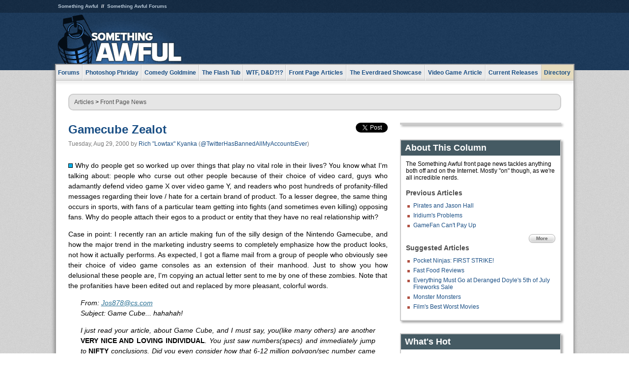

--- FILE ---
content_type: text/html
request_url: https://www.somethingawful.com/news/gamecube-zealot/
body_size: 8425
content:
<!DOCTYPE html>
<html><head><meta charset="utf-8"><meta content="width=device-width, initial-scale=1.0, maximum-scale=1.0, user-scalable=no" name="viewport"><meta content="noodp" name="robots"><link href="/rss/frontpage.xml" rel="alternate" title="Latest Articles" type="application/rss+xml"><link href="/rss/news.xml" rel="alternate" title="Front Page News" type="application/rss+xml"><meta content="summary" name="twitter:card"><meta content="http://www.somethingawful.com/a/522/" name="twitter:url"><meta content="Gamecube Zealot" name="twitter:title"><meta content="" name="twitter:description"><meta content="https://fpi.somethingawful.com/sasbi/promo/53fde96f/cc4b4ce7/2d773920/2324cd49/522newsimg." name="twitter:image"><meta content="@somethingawful" name="twitter:site"><meta content="@TwitterHasBannedAllMyAccountsEver" name="twitter:creator"><meta content="article" property="og:type"><meta content="Gamecube Zealot" property="og:title"><meta content="http://www.somethingawful.com/news/gamecube-zealot/" property="og:url"><meta content="https://fpi.somethingawful.com/sasbi/promo/53fde96f/cc4b4ce7/2d773920/2324cd49/522newsimg." property="og:image"><meta content="somethingawful.com" property="og:site_name"><meta content="" property="og:description"><meta content="2013-03-19T15:10:29+00:00" property="og:updated_time"><title>Gamecube Zealot</title><link href="//static.somethingawful.com/css/main.css?235" rel="stylesheet" type="text/css"><!--[if lt IE 8]><link rel="stylesheet" type="text/css" href="//static.somethingawful.com/css/ie.css"><![endif]--><script src="https://ajax.googleapis.com/ajax/libs/jquery/2.2.2/jquery.min.js" type="cecbb7c90ed8bb2457dd5cd3-text/javascript"></script><script src="https://cdnjs.cloudflare.com/ajax/libs/jquery-migrate/1.4.0/jquery-migrate.min.js" type="cecbb7c90ed8bb2457dd5cd3-text/javascript"></script><script src="//static.somethingawful.com/js/site.min.js?432" type="cecbb7c90ed8bb2457dd5cd3-text/javascript"></script><script id="twitter-wjs" src="//platform.twitter.com/widgets.js" type="cecbb7c90ed8bb2457dd5cd3-text/javascript"></script><script id="facebook-jssdk" src="//connect.facebook.net/en_US/all.js#xfbml=1" type="cecbb7c90ed8bb2457dd5cd3-text/javascript"></script><script src="//static.somethingawful.com/js/jwplayer/jwplayer.js" type="cecbb7c90ed8bb2457dd5cd3-text/javascript"></script><script src="//static.somethingawful.com/js/article.min.js?432" type="cecbb7c90ed8bb2457dd5cd3-text/javascript"></script></head><body class="sa article c_63 a_522"><script type="cecbb7c90ed8bb2457dd5cd3-text/javascript">var _gaq = _gaq || [];_gaq.push(['_setAccount', 'UA-33089744-1']);_gaq.push(['_trackPageview']);(function() {var ga = document.createElement('script'); ga.type = 'text/javascript'; ga.async = true;ga.src = ('https:' == document.location.protocol ? 'https://ssl' : 'http://www') + '.google-analytics.com/ga.js';var s = document.getElementsByTagName('script')[0]; s.parentNode.insertBefore(ga, s);})();</script><div class="chuck"><div class="neck"><ul class="scalp"><li><a href="/">Something Awful</a></li><li><a href="http://forums.somethingawful.com/">Something Awful Forums</a></li></ul><div class="head"><a class="logo" href="/" style="float:left;"><span>Something Awful</span></a> <div align="center" class="ad" data-unit="top" id="somethingawful_leaderboard_ATF" style="float:left;width:728;"></div></div></div></div><div class="sirloin"><div class="ribs"><div class="site-nav"><ul><li class="forums"><a href="http://forums.somethingawful.com/">Forums</a></li><li class="photoshop-phriday"><a href="/photoshop-phriday/"><span class="full">Photoshop Phriday</span><span class="short">Photoshop</span></a></li><li class="comedy-goldmine"><a href="/comedy-goldmine/"><span class="full">Comedy Goldmine</span><span class="short">Goldmine</span></a></li><li class="the-flash-tub"><a href="/flash-tub/"><span class="full">The Flash Tub</span><span class="short">Flash Tub</span></a></li><li class="wtf-dd"><a href="/dungeons-and-dragons/"><span class="full">WTF, D&amp;D?!?</span><span class="short">WTFDD</span></a></li><li class="front-page-articles"><a href="/news/"><span class="full">Front Page Articles</span><span class="short">Front Page</span></a></li><li class="the-everdraed-showcase"><a href="/everdraed-showcase/"><span class="full">The Everdraed Showcase</span><span class="short">Everdraed</span></a></li><li class="video-game-article"><a href="/video-game-article/"><span class="full">Video Game Article</span><span class="short">Video Game</span></a></li><li class="current-releases"><a href="/current-movie-reviews/">Current Releases</a></li><li class="directory"><div class="directory-button"><a href="/directory/">Directory</a><div class="directory"><div class="item"><h4>Media</h4><ul><li><a href="/d/photoshop-phriday/">Photoshop Phriday</a></li><li><a href="/d/flash-tub/">The Flash Tub</a></li><li><a href="/d/comedy-goldmine/">Comedy Goldmine</a></li><li><a href="/d/cliff-yablonski/">Cliff Yablonski</a></li><li><a href="/booklist/index.htm">My Tank is Fight</a></li><li><a href="/d/directory.php#media">More</a></li></ul></div><div class="item"><h4>Articles</h4><ul><li><a href="/d/awful-movie-database/">Awful Movie Database</a></li><li><a href="/d/second-life-safari/">Secondlife Safari</a></li><li><a href="/d/weekend-web/">Weekend Web</a></li><li><a href="/d/pregame-wrapup/">Pregame Wrapup</a></li><li><a href="/d/icq-pranks/">Pranks (ICQ)</a></li><li><a href="/d/email-pranks/">Pranks (E-mail)</a></li><li><a href="/d/video-game-article/">Video Game Article</a></li><li><a href="/d/directory.php#articles">More</a></li></ul></div><div class="item"><h4>Reviews</h4><ul><li><a href="/d/your-band-sucks/">Your Band Sucks</a></li><li><a href="/d/movie-reviews/">Movie Reviews</a></li><li><a href="/d/hentai-game-reviews/">Awful Anime</a></li><li><a href="/d/rom-pit/">ROM Pit</a></li><li><a href="/d/fashion-swat/">Fashion SWAT</a></li><li><a href="/d/guides/">Guides</a></li><li><a href="/d/game-reviews/">Game Reviews</a></li><li><a href="/d/directory.php#reviews">More</a></li></ul></div><div class="item"><h4>Hosted</h4><ul><li><a href="/hosted/86">#86/68</a></li><li><a href="/hosted/adventures">Daring Armstrong</a></li><li><a href="/hosted/automaticturban">Semi-Automatic Turban</a></li><li><a href="/hosted/cliff">Cliff Yablonski</a></li><li><a href="/hosted/crabs">Leonard Crabs</a></li><li><a href="/hosted/cranky">Cranky Steve</a></li><li><a href="/hosted/drdraw">Dr Draw</a></li><li><a href="/hosted/edbaker">Ed Baker</a></li><li><a href="/hosted/firemancomics">Fireman Comics</a></li><li><a href="/hosted/jeffk">JEFF K</a></li></ul></div><div class="item"><h4>Forums</h4><ul><li><a href="http://forums.somethingawful.com/forumdisplay.php?forumid=1">General Discussion</a></li><li><a href="http://forums.somethingawful.com/forumdisplay.php?forumid=44">Video Games</a></li><li><a href="http://forums.somethingawful.com/forumdisplay.php?forumid=22">Hardware &amp; Software</a></li><li><a href="http://forums.somethingawful.com/forumdisplay.php?forumid=122">Sports</a></li><li><a href="http://forums.somethingawful.com/forumdisplay.php?forumid=133">Movie Reviews</a></li><li><a href="http://forums.somethingawful.com/forumdisplay.php?forumid=150">Music</a></li><li><a href="http://forums.somethingawful.com/forumdisplay.php?forumid=130">TV</a></li><li><a href="http://forums.somethingawful.com/">More</a></li></ul></div></div></div></li></ul></div><div class="brisket"><div class="cavity full top"><div class="organ breadcrumbs"> <a href="/directory/#articles">Articles</a>  &gt; <a href="/news/">Front Page News</a></div></div><div class="cavity left"><div class="organ article_meta"><div class="article_head"><h1><a href="/news/gamecube-zealot/">Gamecube Zealot</a></h1> <span class="date">Tuesday, Aug 29, 2000</span>  by <span class="authors"><span class="author"><a href="/author/3/">Rich &#34;Lowtax&#34; Kyanka</a> (<a href="https://twitter.com/TwitterHasBannedAllMyAccountsEver" target="_blank">@TwitterHasBannedAllMyAccountsEver</a>)</span></span> </div><div class="social"><div class="twitter_tweet"><a class="twitter-share-button" data-counturl="http://www.somethingawful.com/d/news/gamecube-zealot.php" data-hashtags="somethingawful" data-related="TwitterHasBannedAllMyAccountsEver" data-text="Gamecube Zealot" data-url="http://www.somethingawful.com/d/news/gamecube-zealot.php" data-via="somethingawful" href="https://twitter.com/share"></a></div><div class="facebook_like"><div class="fb-like" data-font="arial" data-href="http://www.somethingawful.com/d/news/gamecube-zealot.php" data-layout="button_count" data-send="false" data-show-faces="false" data-width="100"></div></div></div></div><div class="organ article"><div align="justify"><p><img alt="" src="http://i.somethingawful.com/bluesquare-dark.gif" width="10"/> Why do people get so worked up over things that play no vital role in their lives? You know what I'm talking about: people who curse out other people because of their choice of video card, guys who adamantly defend video game X over video game Y, and readers who post hundreds of profanity-filled messages regarding their love / hate for a certain brand of product. To a lesser degree, the same thing occurs in sports, with fans of a particular team getting into fights (and sometimes even killing) opposing fans. Why do people attach their egos to a product or entity that they have no real relationship with?</p><p>Case in point: I recently ran an article making fun of the silly design of the Nintendo Gamecube, and how the major trend in the marketing industry seems to completely emphasize how the product looks, not how it actually performs. As expected, I got a flame mail from a group of people who obviously see their choice of video game consoles as an extension of their manhood. Just to show you how delusional these people are, I'm copying an actual letter sent to me by one of these zombies. Note that the profanities have been edited out and replaced by more pleasant, colorful words.</p><blockquote><div align="justify"><p><i>From: <a href="mailto:jos878@cs.com">Jos878@cs.com</a><br/> Subject: Game Cube... hahahah!</i></p><p><i>I just read your article, about Game Cube, and I must say, you(like many others) are another </i><b>VERY NICE AND LOVING INDIVIDUAL</b><i>. You just saw numbers(specs) and immediately jump to </i><b>NIFTY</b><i> conclusions. Did you even consider how that 6-12 million polygon/sec number came about?</i></p><p><i>You are an </i><b>ATTRACTIVE YOUNG MAN</b><i>, with no </i><b>LOVELY</b><i> sense or knowledge of games whatsoever. Let me just cut to the chase so you can continue writing misleading </i><b>FLOWERS</b><i>, from you little cave, on your deserting island.</i></p><p><i>First of all, </i><b>I ENJOY CAKE</b><i>, the colors and the design. The design is ok, and it looks perfect in other colors(silver,black,gold) anyway.</i></p><p><i>Secondly, the specs; I am sure you know, that the more features turned on, the more the poly-count goes down. Did you even </i><b>JOYOUS</b><i> look at the amount of features it has? You </i><b>VERY WONDERFUL HUMAN BEING</b><i>, all of them are on + 8 hardware lights, and you still can get 6-12 mil polys/sec. That pretty </i><b>DANG</b><i> marvelous, I'd like to see PS2 even dream of doing that. With that said, I'd be surprise if X-box can do that.</i></p><p><i>Without further adduce: Here's a quote form an artical about X-box 's specs.</i></p><p><i>"Having said all that, the Xbox GPU will be able, even at 250 MHz, to handle up to 125 million Gouraud-shaded, two-texture triangles per second, complete with transformation, clipping, and perspective projection. With one infinite hardware light added, the rate will be at least 62.5 Mtris/sec.; with eight local lights, at least 8 Mtris/sec."</i></p><p><i>Did you read that, you </i><b>INTELLIGENT AND THOUGHTFUL ROLE MODEL TO CHILDREN EVERYWHERE</b><i>! That's 8 million/sec, with 8 HW lights, while Game Cube can do up to 12 million/sec with 8 lights added an all effects.</i></p><p><i>I suggest you read and research your </i><b>VERY ADMIRABLE</b><i> "work" before you write misleading </i><b>EXAMPLES OF JOURNALISTIC INTEGRITY</b><i>. I don't know how the </i><b>HECK</b><i> they let you put that </i><b>WONDERFULLY RESEARCHED MATERIAL</b><i> up anyway.</i></p><p><i>And did you really think that Nintendo would release a system way after PS2 and still have it be inferior? You </i><b>SEXY, SEXY MAN</b><i>!</i></p></div><div align="justify"><i> I'm on a mission to set all you </i><b>REMARKABLY HANDSOME DEVILS</b><i> straight.</i></div></blockquote><p>Emails like this make me very sad for a couple reasons, not solely because the author displays little to no grounding in reality. Are people's lives so vacant that they feel the need to religiously attach themselves to a certain console, one which hasn't even been released yet? Is a video game system important enough to get this worked up over? What does Nintendo, 3DFX, or id Software do for you? Do they give your life purpose and a meaning? Do they pay your bills? Do they show you an undying love? No, they manufacture products, products which you spend your money on. We are consumers, not whores for giant companies. Believe it or not, there are more important things in life than video games, and people who get this bent out of shape over a console obviously lead very empty lives. Sigh...</p><p><img alt="" src="http://i.somethingawful.com/bluesquare-dark.gif" width="10"/> Today is "Crazy Lawsuit Wednesday", kicking off with a special news item from everybody's favorite graphics card company, The Bitboys. Yup, hot on the heels of the nVidia vs. 3DFX lawsuit comes this shocking headline: <a href="/news/8-30-2000/bitboys/">"Bitboys Sue Themselves"</a>:</p></div><blockquote><div align="justify"><p><i>"Bitboys' lawsuit against Bitboys seeks an injunction against any manufacturing, selling, or importing any graphics cards utilizing the XBA (Xtreme Bandwidth Architecture) technology. We allege that Bitboys has infringed on the following Bitboys US patents: No: 19,283,124; No: 20,125,663; No: 20,588,892; and No: 21,219,986," Long recently stated in a press interview held in the meeting room of the "Sunny Days" Akron Airport Inn. "We will not idly sit by while our technology is being misappropriated." </i></p><p><i>The Bitboys announcement follows a lawsuit filed by nVidia against competitor 3DFX, claiming the rival company infringed upon proprietary hardware created by nVidia. Much like the similar lawsuit, it appears that the ultimate goal of Bitboys is to ensure that their target ceases production of all video cards. </i></p></div></blockquote><div align="justify"><p><a href="/news/8-30-2000/bitboys/">Check it out or I'll sue you</a>!</p><p><img alt="" src="http://i.somethingawful.com/bluesquare-dark.gif" width="10"/> It's been a while since we've seen some hot and spicy Leonard Crabs legal action. However, thanks to a recent article from Dr. Fred Malalavich, Mr. Crabs is back in business! Yup, SA was threatened with yet another lawsuit, this time from <a href="/articles/snafu/">ace heavy metal / rapcore thugs "SNAFU"</a>. I mean, how could we not take these guys seriously?</p></div><blockquote><div align="justify"><i>OK who ever you are you Have A. Lawsuit coming! You choose to put your opinions of Untrue statements on your site describing the Band Snafu! Which has giving them the time to write a song Containing your website and Bullshit analyst. You can contact me through this screen name! i think what your site said about this Band was untrue and Uncalled for! What business do you have Saying your opinions about Something you do not even know about?????</i></div></blockquote><div align="justify"><p>Read all about the battle between SA and these eloquent musicians in <a href="/articles/snafu/">the latest episode of SA's Legal Attack</a>!</p></div><div class="pb"></div><p class="signoff">–&nbsp;<span class="author"><a href="/author/3/">Rich &#34;Lowtax&#34; Kyanka</a> (<a href="https://twitter.com/TwitterHasBannedAllMyAccountsEver" target="_blank">@TwitterHasBannedAllMyAccountsEver</a>)</span></p></div><div class="organ article_nav"> <a class="previous" href="/news/pirates-jason-hall/" title="Pirates and Jason Hall">Previous</a>  <a class="more" href="/news/">More Front Page News</a>  <a class="next" href="/news/spazs-fun-toys/" title="Spaz's Fun Toys">Next</a> </div><div class="organ recent_articles"><h4>This Week on Something Awful...</h4><ul class="news"><li><div class="a_info"> <a class="image normal" href="/news/pardon-our-dust/"> <img alt="Pardon Our Dust" class="normal" src="https://fpi.somethingawful.com/sasbi/promo/52aee03d/2e0f909e/4311bea5/510543c5/15401.png"> </a> <div class="info"><h3><a href="/news/pardon-our-dust/">Pardon Our Dust</a> </h3><div class="byline"><span class="date">07-04-2020</span>  by <span class="authors"><span class="author"><a href="/author/21/">Dennis Farrell</a></span></span> </div><p>Something Awful is in the process of changing hands to a new owner. In the meantime we&#39;re pausing all updates and halting production on our propaganda comic partnership with Northrop Grumman.</p></div><div class="pb"></div></div></li><li><div class="a_info"> <a class="image normal" href="/news/bolgy-wolgy/"> <img alt="DEAR FURRIES: WE WERE WRONG" class="normal" src="https://fpi.somethingawful.com/sasbi/promo/a3014fc3/56e77277/f42c498a/d7f1c158/15400.png"> </a> <div class="info"><h3><a href="/news/bolgy-wolgy/">DEAR FURRIES: WE WERE WRONG</a> </h3><div class="byline"><span class="date">06-30-2020</span>  by <span class="authors"><span class="author"><a href="/author/161/">Phiz Kalifa</a></span></span> </div><p>Dear god this was an embarrassment to not only this site, but to all mankind</p></div><div class="pb"></div></div></li></ul><ul class="featured"><li><div class="a_info"> <a class="image small" href="/photoshop-phriday/lets-improve-landmarks/1/"> <img alt="Let&#39;s improve landmarks" class="small" src="https://fpi.somethingawful.com/sasbi/promo/f3102064/ef90bf7d/811c330f/976366f7/15404t.jpg"> </a> <div class="info"><h3><a href="/photoshop-phriday/lets-improve-landmarks/1/">Let's improve landmarks</a> </h3><div class="c_name"> <a href="/photoshop-phriday/">Photoshop Phriday</a> </div><p>Landmarks and statues around the world: old, boring and could use an update.</p></div><div class="pb"></div></div></li><li><div class="a_info"> <a class="image small" href="/photoshop-phriday/horror-wholesome/"> <img alt="Make Horror Wholesome" class="small" src="https://fpi.somethingawful.com/sasbi/promo/f0a272c4/78a389d6/cb1f5625/a77002aa/15403t.jpg"> </a> <div class="info"><h3><a href="/photoshop-phriday/horror-wholesome/">Make Horror Wholesome</a> </h3><div class="c_name"> <a href="/photoshop-phriday/">Photoshop Phriday</a> </div><p>Join the SA Forum photoshop goons in their quest to make horror wholesome!</p></div><div class="pb"></div></div></li><li><div class="a_info"> <a class="image small" href="/video-game-article/star-wars-squadrons/"> <img alt="Every Conceivable Way EA Could Screw Up Star Wars: Squadrons" class="small" src="https://fpi.somethingawful.com/sasbi/promo/16449cdd/169d248c/891506ac/8628480d/15394t.png"> </a> <div class="info"><h3><a href="/video-game-article/star-wars-squadrons/">Every Conceivable Way EA Could Screw Up Star Wars: Squadrons</a> </h3><div class="c_name"> <a href="/video-game-article/">Video Game Article</a> </div><p>Yes, there are finally enough games for a new round of One Sentence Reviews</p></div><div class="pb"></div></div></li></ul></div><div class="pb"></div></div><div class="cavity right"><div class="organ adrect"><div align="center" id="somethingawful_right_rail"></div></div><div class="organ "><h3>About This Column</h3><div class="lining"><p>The Something Awful front page news tackles anything both off and on the Internet.  Mostly "on" though, as we're all incredible nerds.</p><h4>Previous Articles</h4><ul class="previous_articles"><li><a href="/news/pirates-jason-hall/">Pirates and Jason Hall</a></li><li><a href="/news/iridiums-problems/">Iridium's Problems</a></li><li><a href="/news/gamefan-cant-pay/">GameFan Can't Pay Up</a></li></ul><div class="more"><a href="/news/">More</a></div><h4>Suggested Articles</h4><ul class="suggested_articles"><li><a href="/news/pocket-ninjas-first/">Pocket Ninjas: FIRST STRIKE!</a></li><li><a href="/weekend-web/fast-food-reviews/1/">Fast Food Reviews</a></li><li><a href="/news/deranged-doyle-fireworks/">Everything Must Go at Deranged Doyle's 5th of July Fireworks Sale</a></li><li><a href="/news/monster-monsters/">Monster Monsters</a></li><li><a href="/news/films-best-worst/1/">Film's Best Worst Movies</a></li></ul></div></div><div class="organ whatshot"><h3>What&#39;s Hot</h3><div class="lining"><ul class="whatshot"><li><a href="/weekend-web/ice-chewers-halo/1/">Ice Chewers, Halo Fans, TeenBabyNet, and World of Porncraft</a></li><li><a href="/weekend-web/television-movie-forums/1/">Television and Movie Forums</a></li><li><a href="/weekend-web/nuge-board-panty/1/">The Nuge Board, Panty Hog and Quizilla</a></li><li><a href="/weekend-web/big-foots-pad/1/">Big Foot's Pad, RatPalace, and Otherkin</a></li><li><a href="/news/walsh-threatens-obama/">Watch out Joe Walsh. Paranoid Fantasy America is coming after you.</a></li></ul></div></div><div class="organ popular_threads"><h3>Popular Threads</h3><div class="lining"><ul class="random"><li><img alt="" height="15" src="https://fi.somethingawful.com/images/shitpost.gif" width="60"> <a href="http://forums.somethingawful.com/showthread.php?threadid=4104620" title="Alex Honnold is about to climb Taipei 101 live on Netflix">Alex Honnold is about to climb Taipei 101 live on Netflix</a></li><li><img alt="" height="15" src="https://fi.somethingawful.com/forums/posticons/cc-project.png" width="60"> <a href="http://forums.somethingawful.com/showthread.php?threadid=4104610" title="Is 40 too old for someone to accept you as an apprentice electrician?">Is 40 too old for someone to accept you as an apprentice electrician?</a></li><li><img alt="" height="15" src="https://fi.somethingawful.com/forums/posticons/icons-08/drugs.png" width="60"> <a href="http://forums.somethingawful.com/showthread.php?threadid=4104638" title="Hot Buttered Rum">Hot Buttered Rum</a></li><li><img alt="" height="15" src="https://fi.somethingawful.com/forums/posticons/icons-08/food.png" width="60"> <a href="http://forums.somethingawful.com/showthread.php?threadid=4104663" title="It's really annoying that Starbucks doesn't have ketchup">It's really annoying that Starbucks doesn't have ketchup</a></li></ul></div></div><div class="organ random_articles"><h3>Random Articles</h3><div class="lining"><ul class="random"><li><a href="/awful-links/awful-link-738/">The Magician&#8217;s Network Self-Defense System</a></li><li><a href="/news/fouke-saves-swanton/1/">There Can Be No Greater Friend Than P. B. Fouke</a></li><li><a href="/news/closing-down-fun/">Closing down the fun</a></li><li><a href="/news/ortumatu-american-besuboru/">Ortu-matu American Besuboru!</a></li><li><a href="/video-game-article/interview-carmack-quinn/">One Question Interviews: John Carmack, Steve Gaynor, Zoe Quinn, Harvey Smith, Jason Schreier</a></li></ul><div class="more"><a href="/random/" rel="nofollow">Random!</a></div></div></div><div class="organ side_search"><h3>Search</h3><div class="lining"><form action="/search/" class="site" method="get"><div class="iwrapper"><input name="q" placeholder="Search SA" type="text"/></div><button class="ui small">GO</button> <input name="t" type="hidden" value="0"/> <input name="c" type="hidden" value="0"/> <input name="a" type="hidden" value="0"/> <input name="y" type="hidden" value="0"/> <input name="p" type="hidden" value="1"/></form><form action="/search/amazon/" class="amazon" method="post" target="_blank"><div class="iwrapper"><input name="q" placeholder="Search Amazon" type="text"/></div><button class="ui small">GO</button></form><div class="links"><a class="email" href="mailto:jeffreyofyospos+search@gmail.com">Email Jeffrey "of" YOSPOS</a> <a class="advertise" href="/feature-articles/something-awful-advertising/">Advertise on SA</a></div></div></div><div class="pb"></div></div><div class="cavity full bottom"><div class="organ ad leaderboard"><div align="center" id="somethingawful_leaderboard_BTF"></div></div></div></div></div></div><div class="rump"><div class="leg"><div class="hoof"><p><strong>Copyright ©2026</strong> Jeffrey "of" YOSPOS &amp; Something Awful</p><ul><li><a href="mailto:jeffreyofyospos+frontpage@gmail.com">Email Jeffrey "of" YOSPOS</a></li><li><a href="mailto:jeffreyofyospos+fpads@gmail.com">Advertise on this site</a></li><li><a href="/feature-articles/website-privacy-policy/">Privacy Statement</a></li><li><a href="/alod/new/">Submit Awful Link</a></li></ul></div></div></div><script src="/cdn-cgi/scripts/7d0fa10a/cloudflare-static/rocket-loader.min.js" data-cf-settings="cecbb7c90ed8bb2457dd5cd3-|49" defer></script></body></html>